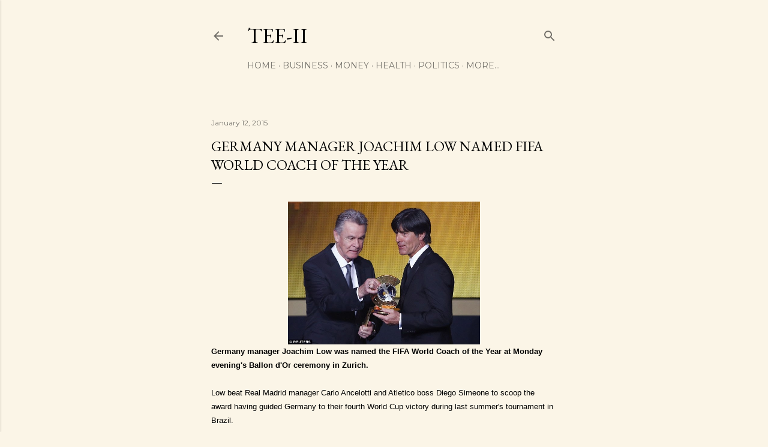

--- FILE ---
content_type: text/html; charset=UTF-8
request_url: http://www.temitopetaiwo.com/b/stats?style=BLACK_TRANSPARENT&timeRange=ALL_TIME&token=APq4FmDgeQu1W8p7yf_ausZnkWfTtUk4E7sAwTKNq9AIAARHpB4OZjmYpkvjwLgJsT4ejBqdlkbc2k3hzlSot1bAGATtKFJRgg
body_size: 265
content:
{"total":2281748,"sparklineOptions":{"backgroundColor":{"fillOpacity":0.1,"fill":"#000000"},"series":[{"areaOpacity":0.3,"color":"#202020"}]},"sparklineData":[[0,61],[1,31],[2,34],[3,31],[4,33],[5,36],[6,35],[7,60],[8,29],[9,45],[10,34],[11,35],[12,31],[13,75],[14,59],[15,54],[16,48],[17,55],[18,64],[19,77],[20,100],[21,75],[22,66],[23,29],[24,49],[25,54],[26,37],[27,35],[28,35],[29,31]],"nextTickMs":225000}